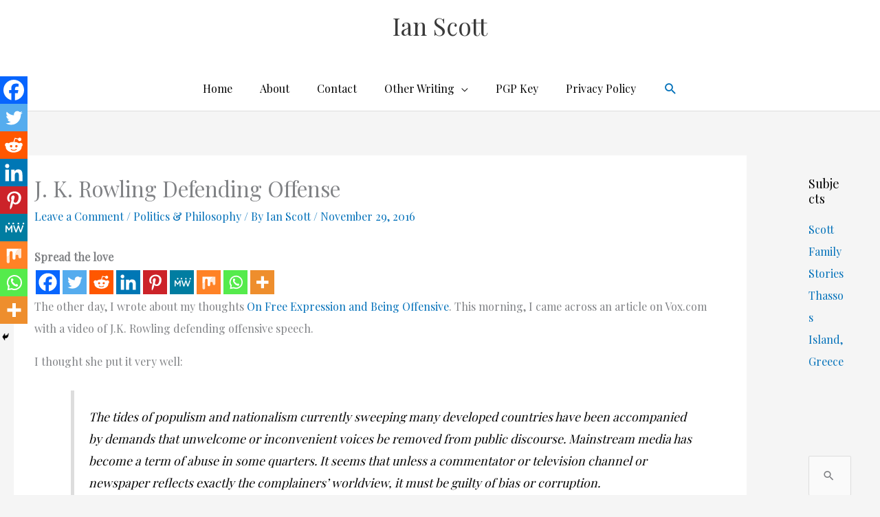

--- FILE ---
content_type: text/html; charset=UTF-8
request_url: https://ianism.com/wp-admin/admin-ajax.php
body_size: 198
content:
180418.32db570ded431c6abe8d5d0a5ad99813